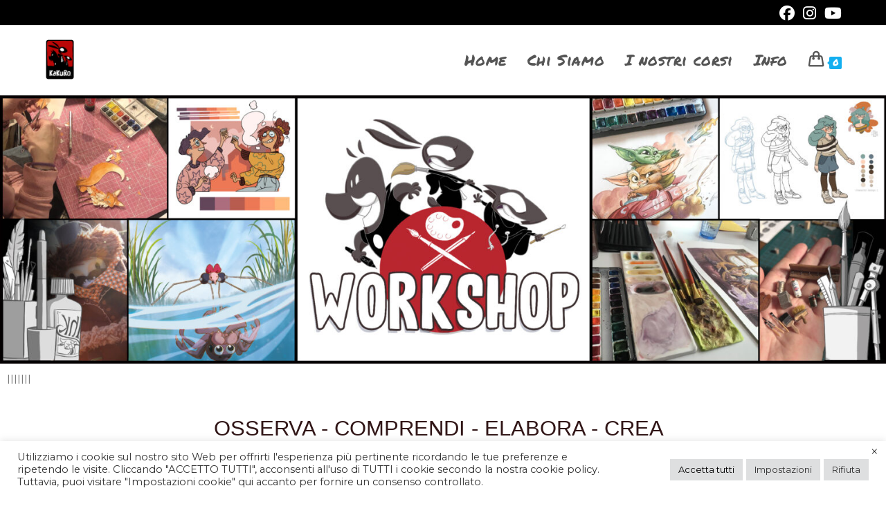

--- FILE ---
content_type: text/css
request_url: https://www.kakuroproduction.com/wp-content/uploads/elementor/css/post-26130.css?ver=1766477080
body_size: 1229
content:
.elementor-widget-image .widget-image-caption{color:var( --e-global-color-text );}.elementor-26130 .elementor-element.elementor-element-44e3a56 > .elementor-container{max-width:1600px;}.elementor-widget-text-editor{color:var( --e-global-color-text );}.elementor-widget-text-editor.elementor-drop-cap-view-stacked .elementor-drop-cap{background-color:var( --e-global-color-primary );}.elementor-widget-text-editor.elementor-drop-cap-view-framed .elementor-drop-cap, .elementor-widget-text-editor.elementor-drop-cap-view-default .elementor-drop-cap{color:var( --e-global-color-primary );border-color:var( --e-global-color-primary );}.elementor-26130 .elementor-element.elementor-element-3c48ed2{margin-top:0px;margin-bottom:45px;}.elementor-widget-heading .elementor-heading-title{color:var( --e-global-color-primary );}.elementor-26130 .elementor-element.elementor-element-bcd9fa5{text-align:center;}.elementor-26130 .elementor-element.elementor-element-bcd9fa5 .elementor-heading-title{font-family:"Trebuchet MS", Sans-serif;font-size:31px;color:#311617;}.elementor-26130 .elementor-element.elementor-element-da63a75{margin-top:50px;margin-bottom:0px;}.elementor-26130 .elementor-element.elementor-element-c68ac1b{text-align:center;color:#631415;}.elementor-26130 .elementor-element.elementor-element-bed0eec{margin-top:-20px;margin-bottom:0px;}.elementor-26130 .elementor-element.elementor-element-ba58724{text-align:center;color:#3156A8;}